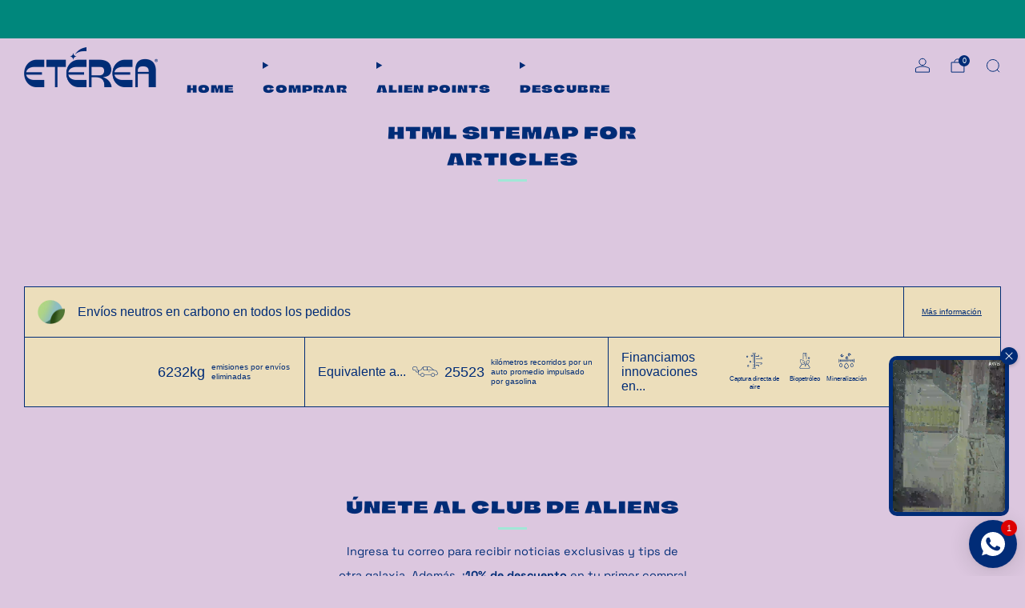

--- FILE ---
content_type: text/javascript
request_url: https://www.eterea.shop/cdn/shop/t/102/assets/store-data.js?v=137698546790015595941764258048
body_size: -668
content:
export const CART_TYPE="notification",ANIMATION_LOAD=!1,ANIMATION_INTERVAL=.05,ANIMATION_INTERVAL_STYLE="fade_down";
//# sourceMappingURL=/cdn/shop/t/102/assets/store-data.js.map?v=137698546790015595941764258048


--- FILE ---
content_type: text/plain; charset=utf-8
request_url: https://events.getsitectrl.com/api/v1/events
body_size: 559
content:
{"id":"66f41dde3fd00b10","user_id":"66f41dde4025cc96","time":1768729049343,"token":"1768729049.c1bec3d312bb5433b208376f36ee1c41.32559ee61c2306a9018c2210835aa513","geo":{"ip":"18.216.164.103","geopath":"147015:147763:220321:","geoname_id":4509177,"longitude":-83.0061,"latitude":39.9625,"postal_code":"43215","city":"Columbus","region":"Ohio","state_code":"OH","country":"United States","country_code":"US","timezone":"America/New_York"},"ua":{"platform":"Desktop","os":"Mac OS","os_family":"Mac OS X","os_version":"10.15.7","browser":"Other","browser_family":"ClaudeBot","browser_version":"1.0","device":"Spider","device_brand":"Spider","device_model":"Desktop"},"utm":{}}

--- FILE ---
content_type: text/javascript
request_url: https://www.eterea.shop/cdn/shop/t/102/assets/custom.js?v=101612360477050417211764258027
body_size: -663
content:
//# sourceMappingURL=/cdn/shop/t/102/assets/custom.js.map?v=101612360477050417211764258027
